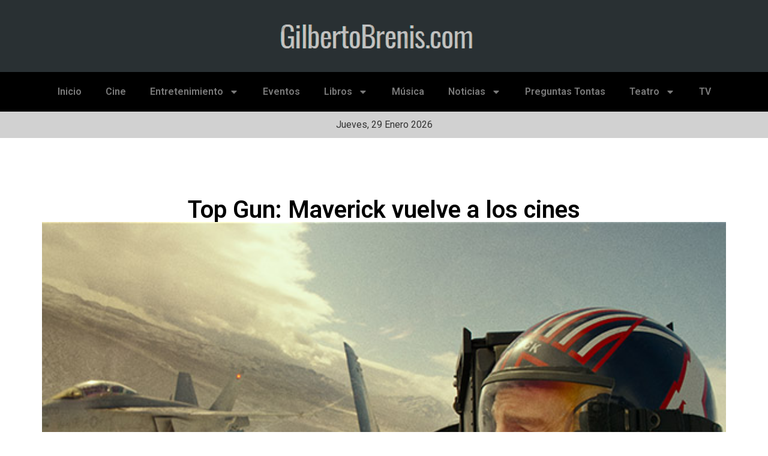

--- FILE ---
content_type: text/html; charset=UTF-8
request_url: https://gilbertobrenis.com/top-gun-maverick-vuelve-a-los-cines/
body_size: 13591
content:
<!doctype html>
<html lang="es">
<head>
	<meta charset="UTF-8">
	<meta name="viewport" content="width=device-width, initial-scale=1">
	<link rel="profile" href="https://gmpg.org/xfn/11">
	<title>Top Gun: Maverick vuelve a los cines &#8211; GilbertoBrenis.com</title>
<meta name='robots' content='max-image-preview:large' />
<link rel='dns-prefetch' href='//www.googletagmanager.com' />
<link rel="alternate" type="application/rss+xml" title="GilbertoBrenis.com &raquo; Feed" href="https://gilbertobrenis.com/feed/" />
<link rel="alternate" type="application/rss+xml" title="GilbertoBrenis.com &raquo; Feed de los comentarios" href="https://gilbertobrenis.com/comments/feed/" />
<script>
window._wpemojiSettings = {"baseUrl":"https:\/\/s.w.org\/images\/core\/emoji\/15.0.3\/72x72\/","ext":".png","svgUrl":"https:\/\/s.w.org\/images\/core\/emoji\/15.0.3\/svg\/","svgExt":".svg","source":{"concatemoji":"https:\/\/gilbertobrenis.com\/wp-includes\/js\/wp-emoji-release.min.js?ver=6.6.4"}};
/*! This file is auto-generated */
!function(i,n){var o,s,e;function c(e){try{var t={supportTests:e,timestamp:(new Date).valueOf()};sessionStorage.setItem(o,JSON.stringify(t))}catch(e){}}function p(e,t,n){e.clearRect(0,0,e.canvas.width,e.canvas.height),e.fillText(t,0,0);var t=new Uint32Array(e.getImageData(0,0,e.canvas.width,e.canvas.height).data),r=(e.clearRect(0,0,e.canvas.width,e.canvas.height),e.fillText(n,0,0),new Uint32Array(e.getImageData(0,0,e.canvas.width,e.canvas.height).data));return t.every(function(e,t){return e===r[t]})}function u(e,t,n){switch(t){case"flag":return n(e,"\ud83c\udff3\ufe0f\u200d\u26a7\ufe0f","\ud83c\udff3\ufe0f\u200b\u26a7\ufe0f")?!1:!n(e,"\ud83c\uddfa\ud83c\uddf3","\ud83c\uddfa\u200b\ud83c\uddf3")&&!n(e,"\ud83c\udff4\udb40\udc67\udb40\udc62\udb40\udc65\udb40\udc6e\udb40\udc67\udb40\udc7f","\ud83c\udff4\u200b\udb40\udc67\u200b\udb40\udc62\u200b\udb40\udc65\u200b\udb40\udc6e\u200b\udb40\udc67\u200b\udb40\udc7f");case"emoji":return!n(e,"\ud83d\udc26\u200d\u2b1b","\ud83d\udc26\u200b\u2b1b")}return!1}function f(e,t,n){var r="undefined"!=typeof WorkerGlobalScope&&self instanceof WorkerGlobalScope?new OffscreenCanvas(300,150):i.createElement("canvas"),a=r.getContext("2d",{willReadFrequently:!0}),o=(a.textBaseline="top",a.font="600 32px Arial",{});return e.forEach(function(e){o[e]=t(a,e,n)}),o}function t(e){var t=i.createElement("script");t.src=e,t.defer=!0,i.head.appendChild(t)}"undefined"!=typeof Promise&&(o="wpEmojiSettingsSupports",s=["flag","emoji"],n.supports={everything:!0,everythingExceptFlag:!0},e=new Promise(function(e){i.addEventListener("DOMContentLoaded",e,{once:!0})}),new Promise(function(t){var n=function(){try{var e=JSON.parse(sessionStorage.getItem(o));if("object"==typeof e&&"number"==typeof e.timestamp&&(new Date).valueOf()<e.timestamp+604800&&"object"==typeof e.supportTests)return e.supportTests}catch(e){}return null}();if(!n){if("undefined"!=typeof Worker&&"undefined"!=typeof OffscreenCanvas&&"undefined"!=typeof URL&&URL.createObjectURL&&"undefined"!=typeof Blob)try{var e="postMessage("+f.toString()+"("+[JSON.stringify(s),u.toString(),p.toString()].join(",")+"));",r=new Blob([e],{type:"text/javascript"}),a=new Worker(URL.createObjectURL(r),{name:"wpTestEmojiSupports"});return void(a.onmessage=function(e){c(n=e.data),a.terminate(),t(n)})}catch(e){}c(n=f(s,u,p))}t(n)}).then(function(e){for(var t in e)n.supports[t]=e[t],n.supports.everything=n.supports.everything&&n.supports[t],"flag"!==t&&(n.supports.everythingExceptFlag=n.supports.everythingExceptFlag&&n.supports[t]);n.supports.everythingExceptFlag=n.supports.everythingExceptFlag&&!n.supports.flag,n.DOMReady=!1,n.readyCallback=function(){n.DOMReady=!0}}).then(function(){return e}).then(function(){var e;n.supports.everything||(n.readyCallback(),(e=n.source||{}).concatemoji?t(e.concatemoji):e.wpemoji&&e.twemoji&&(t(e.twemoji),t(e.wpemoji)))}))}((window,document),window._wpemojiSettings);
</script>
<style id='wp-emoji-styles-inline-css'>

	img.wp-smiley, img.emoji {
		display: inline !important;
		border: none !important;
		box-shadow: none !important;
		height: 1em !important;
		width: 1em !important;
		margin: 0 0.07em !important;
		vertical-align: -0.1em !important;
		background: none !important;
		padding: 0 !important;
	}
</style>
<link rel='stylesheet' id='wp-block-library-css' href='https://gilbertobrenis.com/wp-includes/css/dist/block-library/style.min.css?ver=6.6.4' media='all' />
<style id='create-block-cdsfw-current-date-style-inline-css'>


</style>
<style id='classic-theme-styles-inline-css'>
/*! This file is auto-generated */
.wp-block-button__link{color:#fff;background-color:#32373c;border-radius:9999px;box-shadow:none;text-decoration:none;padding:calc(.667em + 2px) calc(1.333em + 2px);font-size:1.125em}.wp-block-file__button{background:#32373c;color:#fff;text-decoration:none}
</style>
<style id='global-styles-inline-css'>
:root{--wp--preset--aspect-ratio--square: 1;--wp--preset--aspect-ratio--4-3: 4/3;--wp--preset--aspect-ratio--3-4: 3/4;--wp--preset--aspect-ratio--3-2: 3/2;--wp--preset--aspect-ratio--2-3: 2/3;--wp--preset--aspect-ratio--16-9: 16/9;--wp--preset--aspect-ratio--9-16: 9/16;--wp--preset--color--black: #000000;--wp--preset--color--cyan-bluish-gray: #abb8c3;--wp--preset--color--white: #ffffff;--wp--preset--color--pale-pink: #f78da7;--wp--preset--color--vivid-red: #cf2e2e;--wp--preset--color--luminous-vivid-orange: #ff6900;--wp--preset--color--luminous-vivid-amber: #fcb900;--wp--preset--color--light-green-cyan: #7bdcb5;--wp--preset--color--vivid-green-cyan: #00d084;--wp--preset--color--pale-cyan-blue: #8ed1fc;--wp--preset--color--vivid-cyan-blue: #0693e3;--wp--preset--color--vivid-purple: #9b51e0;--wp--preset--gradient--vivid-cyan-blue-to-vivid-purple: linear-gradient(135deg,rgba(6,147,227,1) 0%,rgb(155,81,224) 100%);--wp--preset--gradient--light-green-cyan-to-vivid-green-cyan: linear-gradient(135deg,rgb(122,220,180) 0%,rgb(0,208,130) 100%);--wp--preset--gradient--luminous-vivid-amber-to-luminous-vivid-orange: linear-gradient(135deg,rgba(252,185,0,1) 0%,rgba(255,105,0,1) 100%);--wp--preset--gradient--luminous-vivid-orange-to-vivid-red: linear-gradient(135deg,rgba(255,105,0,1) 0%,rgb(207,46,46) 100%);--wp--preset--gradient--very-light-gray-to-cyan-bluish-gray: linear-gradient(135deg,rgb(238,238,238) 0%,rgb(169,184,195) 100%);--wp--preset--gradient--cool-to-warm-spectrum: linear-gradient(135deg,rgb(74,234,220) 0%,rgb(151,120,209) 20%,rgb(207,42,186) 40%,rgb(238,44,130) 60%,rgb(251,105,98) 80%,rgb(254,248,76) 100%);--wp--preset--gradient--blush-light-purple: linear-gradient(135deg,rgb(255,206,236) 0%,rgb(152,150,240) 100%);--wp--preset--gradient--blush-bordeaux: linear-gradient(135deg,rgb(254,205,165) 0%,rgb(254,45,45) 50%,rgb(107,0,62) 100%);--wp--preset--gradient--luminous-dusk: linear-gradient(135deg,rgb(255,203,112) 0%,rgb(199,81,192) 50%,rgb(65,88,208) 100%);--wp--preset--gradient--pale-ocean: linear-gradient(135deg,rgb(255,245,203) 0%,rgb(182,227,212) 50%,rgb(51,167,181) 100%);--wp--preset--gradient--electric-grass: linear-gradient(135deg,rgb(202,248,128) 0%,rgb(113,206,126) 100%);--wp--preset--gradient--midnight: linear-gradient(135deg,rgb(2,3,129) 0%,rgb(40,116,252) 100%);--wp--preset--font-size--small: 13px;--wp--preset--font-size--medium: 20px;--wp--preset--font-size--large: 36px;--wp--preset--font-size--x-large: 42px;--wp--preset--spacing--20: 0.44rem;--wp--preset--spacing--30: 0.67rem;--wp--preset--spacing--40: 1rem;--wp--preset--spacing--50: 1.5rem;--wp--preset--spacing--60: 2.25rem;--wp--preset--spacing--70: 3.38rem;--wp--preset--spacing--80: 5.06rem;--wp--preset--shadow--natural: 6px 6px 9px rgba(0, 0, 0, 0.2);--wp--preset--shadow--deep: 12px 12px 50px rgba(0, 0, 0, 0.4);--wp--preset--shadow--sharp: 6px 6px 0px rgba(0, 0, 0, 0.2);--wp--preset--shadow--outlined: 6px 6px 0px -3px rgba(255, 255, 255, 1), 6px 6px rgba(0, 0, 0, 1);--wp--preset--shadow--crisp: 6px 6px 0px rgba(0, 0, 0, 1);}:where(.is-layout-flex){gap: 0.5em;}:where(.is-layout-grid){gap: 0.5em;}body .is-layout-flex{display: flex;}.is-layout-flex{flex-wrap: wrap;align-items: center;}.is-layout-flex > :is(*, div){margin: 0;}body .is-layout-grid{display: grid;}.is-layout-grid > :is(*, div){margin: 0;}:where(.wp-block-columns.is-layout-flex){gap: 2em;}:where(.wp-block-columns.is-layout-grid){gap: 2em;}:where(.wp-block-post-template.is-layout-flex){gap: 1.25em;}:where(.wp-block-post-template.is-layout-grid){gap: 1.25em;}.has-black-color{color: var(--wp--preset--color--black) !important;}.has-cyan-bluish-gray-color{color: var(--wp--preset--color--cyan-bluish-gray) !important;}.has-white-color{color: var(--wp--preset--color--white) !important;}.has-pale-pink-color{color: var(--wp--preset--color--pale-pink) !important;}.has-vivid-red-color{color: var(--wp--preset--color--vivid-red) !important;}.has-luminous-vivid-orange-color{color: var(--wp--preset--color--luminous-vivid-orange) !important;}.has-luminous-vivid-amber-color{color: var(--wp--preset--color--luminous-vivid-amber) !important;}.has-light-green-cyan-color{color: var(--wp--preset--color--light-green-cyan) !important;}.has-vivid-green-cyan-color{color: var(--wp--preset--color--vivid-green-cyan) !important;}.has-pale-cyan-blue-color{color: var(--wp--preset--color--pale-cyan-blue) !important;}.has-vivid-cyan-blue-color{color: var(--wp--preset--color--vivid-cyan-blue) !important;}.has-vivid-purple-color{color: var(--wp--preset--color--vivid-purple) !important;}.has-black-background-color{background-color: var(--wp--preset--color--black) !important;}.has-cyan-bluish-gray-background-color{background-color: var(--wp--preset--color--cyan-bluish-gray) !important;}.has-white-background-color{background-color: var(--wp--preset--color--white) !important;}.has-pale-pink-background-color{background-color: var(--wp--preset--color--pale-pink) !important;}.has-vivid-red-background-color{background-color: var(--wp--preset--color--vivid-red) !important;}.has-luminous-vivid-orange-background-color{background-color: var(--wp--preset--color--luminous-vivid-orange) !important;}.has-luminous-vivid-amber-background-color{background-color: var(--wp--preset--color--luminous-vivid-amber) !important;}.has-light-green-cyan-background-color{background-color: var(--wp--preset--color--light-green-cyan) !important;}.has-vivid-green-cyan-background-color{background-color: var(--wp--preset--color--vivid-green-cyan) !important;}.has-pale-cyan-blue-background-color{background-color: var(--wp--preset--color--pale-cyan-blue) !important;}.has-vivid-cyan-blue-background-color{background-color: var(--wp--preset--color--vivid-cyan-blue) !important;}.has-vivid-purple-background-color{background-color: var(--wp--preset--color--vivid-purple) !important;}.has-black-border-color{border-color: var(--wp--preset--color--black) !important;}.has-cyan-bluish-gray-border-color{border-color: var(--wp--preset--color--cyan-bluish-gray) !important;}.has-white-border-color{border-color: var(--wp--preset--color--white) !important;}.has-pale-pink-border-color{border-color: var(--wp--preset--color--pale-pink) !important;}.has-vivid-red-border-color{border-color: var(--wp--preset--color--vivid-red) !important;}.has-luminous-vivid-orange-border-color{border-color: var(--wp--preset--color--luminous-vivid-orange) !important;}.has-luminous-vivid-amber-border-color{border-color: var(--wp--preset--color--luminous-vivid-amber) !important;}.has-light-green-cyan-border-color{border-color: var(--wp--preset--color--light-green-cyan) !important;}.has-vivid-green-cyan-border-color{border-color: var(--wp--preset--color--vivid-green-cyan) !important;}.has-pale-cyan-blue-border-color{border-color: var(--wp--preset--color--pale-cyan-blue) !important;}.has-vivid-cyan-blue-border-color{border-color: var(--wp--preset--color--vivid-cyan-blue) !important;}.has-vivid-purple-border-color{border-color: var(--wp--preset--color--vivid-purple) !important;}.has-vivid-cyan-blue-to-vivid-purple-gradient-background{background: var(--wp--preset--gradient--vivid-cyan-blue-to-vivid-purple) !important;}.has-light-green-cyan-to-vivid-green-cyan-gradient-background{background: var(--wp--preset--gradient--light-green-cyan-to-vivid-green-cyan) !important;}.has-luminous-vivid-amber-to-luminous-vivid-orange-gradient-background{background: var(--wp--preset--gradient--luminous-vivid-amber-to-luminous-vivid-orange) !important;}.has-luminous-vivid-orange-to-vivid-red-gradient-background{background: var(--wp--preset--gradient--luminous-vivid-orange-to-vivid-red) !important;}.has-very-light-gray-to-cyan-bluish-gray-gradient-background{background: var(--wp--preset--gradient--very-light-gray-to-cyan-bluish-gray) !important;}.has-cool-to-warm-spectrum-gradient-background{background: var(--wp--preset--gradient--cool-to-warm-spectrum) !important;}.has-blush-light-purple-gradient-background{background: var(--wp--preset--gradient--blush-light-purple) !important;}.has-blush-bordeaux-gradient-background{background: var(--wp--preset--gradient--blush-bordeaux) !important;}.has-luminous-dusk-gradient-background{background: var(--wp--preset--gradient--luminous-dusk) !important;}.has-pale-ocean-gradient-background{background: var(--wp--preset--gradient--pale-ocean) !important;}.has-electric-grass-gradient-background{background: var(--wp--preset--gradient--electric-grass) !important;}.has-midnight-gradient-background{background: var(--wp--preset--gradient--midnight) !important;}.has-small-font-size{font-size: var(--wp--preset--font-size--small) !important;}.has-medium-font-size{font-size: var(--wp--preset--font-size--medium) !important;}.has-large-font-size{font-size: var(--wp--preset--font-size--large) !important;}.has-x-large-font-size{font-size: var(--wp--preset--font-size--x-large) !important;}
:where(.wp-block-post-template.is-layout-flex){gap: 1.25em;}:where(.wp-block-post-template.is-layout-grid){gap: 1.25em;}
:where(.wp-block-columns.is-layout-flex){gap: 2em;}:where(.wp-block-columns.is-layout-grid){gap: 2em;}
:root :where(.wp-block-pullquote){font-size: 1.5em;line-height: 1.6;}
</style>
<link rel='stylesheet' id='current-date-css' href='https://gilbertobrenis.com/wp-content/plugins/current-date/public/css/cdsfw-current-date-public.css?ver=1.0.4' media='all' />
<link rel='stylesheet' id='hello-elementor-css' href='https://gilbertobrenis.com/wp-content/themes/hello-elementor/style.min.css?ver=3.1.1' media='all' />
<link rel='stylesheet' id='hello-elementor-theme-style-css' href='https://gilbertobrenis.com/wp-content/themes/hello-elementor/theme.min.css?ver=3.1.1' media='all' />
<link rel='stylesheet' id='hello-elementor-header-footer-css' href='https://gilbertobrenis.com/wp-content/themes/hello-elementor/header-footer.min.css?ver=3.1.1' media='all' />
<link rel='stylesheet' id='elementor-frontend-css' href='https://gilbertobrenis.com/wp-content/plugins/elementor/assets/css/frontend-lite.min.css?ver=3.23.3' media='all' />
<link rel='stylesheet' id='elementor-post-48062-css' href='https://gilbertobrenis.com/wp-content/uploads/elementor/css/post-48062.css?ver=1722554418' media='all' />
<link rel='stylesheet' id='swiper-css' href='https://gilbertobrenis.com/wp-content/plugins/elementor/assets/lib/swiper/v8/css/swiper.min.css?ver=8.4.5' media='all' />
<link rel='stylesheet' id='elementor-pro-css' href='https://gilbertobrenis.com/wp-content/plugins/pro-elements/assets/css/frontend-lite.min.css?ver=3.23.1' media='all' />
<link rel='stylesheet' id='elementor-global-css' href='https://gilbertobrenis.com/wp-content/uploads/elementor/css/global.css?ver=1722554418' media='all' />
<link rel='stylesheet' id='elementor-post-48065-css' href='https://gilbertobrenis.com/wp-content/uploads/elementor/css/post-48065.css?ver=1742519271' media='all' />
<link rel='stylesheet' id='elementor-post-48147-css' href='https://gilbertobrenis.com/wp-content/uploads/elementor/css/post-48147.css?ver=1722554418' media='all' />
<link rel='stylesheet' id='elementor-post-48159-css' href='https://gilbertobrenis.com/wp-content/uploads/elementor/css/post-48159.css?ver=1722554429' media='all' />
<link rel='stylesheet' id='google-fonts-1-css' href='https://fonts.googleapis.com/css?family=Roboto%3A100%2C100italic%2C200%2C200italic%2C300%2C300italic%2C400%2C400italic%2C500%2C500italic%2C600%2C600italic%2C700%2C700italic%2C800%2C800italic%2C900%2C900italic%7CRoboto+Slab%3A100%2C100italic%2C200%2C200italic%2C300%2C300italic%2C400%2C400italic%2C500%2C500italic%2C600%2C600italic%2C700%2C700italic%2C800%2C800italic%2C900%2C900italic&#038;display=swap&#038;ver=6.6.4' media='all' />
<link rel="preconnect" href="https://fonts.gstatic.com/" crossorigin><script src="https://gilbertobrenis.com/wp-includes/js/jquery/jquery.min.js?ver=3.7.1" id="jquery-core-js"></script>
<script src="https://gilbertobrenis.com/wp-includes/js/jquery/jquery-migrate.min.js?ver=3.4.1" id="jquery-migrate-js"></script>
<script src="https://gilbertobrenis.com/wp-content/plugins/current-date/public/js/cdsfw-current-date-public.js?ver=1.0.4" id="current-date-js"></script>

<!-- Fragmento de código de la etiqueta de Google (gtag.js) añadida por Site Kit -->

<!-- Fragmento de código de Google Analytics añadido por Site Kit -->
<script src="https://www.googletagmanager.com/gtag/js?id=GT-PBGVDRG" id="google_gtagjs-js" async></script>
<script id="google_gtagjs-js-after">
window.dataLayer = window.dataLayer || [];function gtag(){dataLayer.push(arguments);}
gtag("set","linker",{"domains":["gilbertobrenis.com"]});
gtag("js", new Date());
gtag("set", "developer_id.dZTNiMT", true);
gtag("config", "GT-PBGVDRG");
</script>

<!-- Finalizar fragmento de código de la etiqueta de Google (gtags.js) añadida por Site Kit -->
<link rel="https://api.w.org/" href="https://gilbertobrenis.com/wp-json/" /><link rel="alternate" title="JSON" type="application/json" href="https://gilbertobrenis.com/wp-json/wp/v2/posts/44314" /><link rel="EditURI" type="application/rsd+xml" title="RSD" href="https://gilbertobrenis.com/xmlrpc.php?rsd" />
<meta name="generator" content="WordPress 6.6.4" />
<link rel="canonical" href="https://gilbertobrenis.com/top-gun-maverick-vuelve-a-los-cines/" />
<link rel='shortlink' href='https://gilbertobrenis.com/?p=44314' />
<link rel="alternate" title="oEmbed (JSON)" type="application/json+oembed" href="https://gilbertobrenis.com/wp-json/oembed/1.0/embed?url=https%3A%2F%2Fgilbertobrenis.com%2Ftop-gun-maverick-vuelve-a-los-cines%2F" />
<link rel="alternate" title="oEmbed (XML)" type="text/xml+oembed" href="https://gilbertobrenis.com/wp-json/oembed/1.0/embed?url=https%3A%2F%2Fgilbertobrenis.com%2Ftop-gun-maverick-vuelve-a-los-cines%2F&#038;format=xml" />
<meta name="generator" content="Site Kit by Google 1.132.0" /><script data-ad-client="ca-pub-5271817120503433" async src="https://pagead2.googlesyndication.com/pagead/js/adsbygoogle.js"></script><meta name="generator" content="Elementor 3.23.3; features: e_optimized_css_loading, e_font_icon_svg, additional_custom_breakpoints, e_lazyload; settings: css_print_method-external, google_font-enabled, font_display-swap">
			<style>
				.e-con.e-parent:nth-of-type(n+4):not(.e-lazyloaded):not(.e-no-lazyload),
				.e-con.e-parent:nth-of-type(n+4):not(.e-lazyloaded):not(.e-no-lazyload) * {
					background-image: none !important;
				}
				@media screen and (max-height: 1024px) {
					.e-con.e-parent:nth-of-type(n+3):not(.e-lazyloaded):not(.e-no-lazyload),
					.e-con.e-parent:nth-of-type(n+3):not(.e-lazyloaded):not(.e-no-lazyload) * {
						background-image: none !important;
					}
				}
				@media screen and (max-height: 640px) {
					.e-con.e-parent:nth-of-type(n+2):not(.e-lazyloaded):not(.e-no-lazyload),
					.e-con.e-parent:nth-of-type(n+2):not(.e-lazyloaded):not(.e-no-lazyload) * {
						background-image: none !important;
					}
				}
			</style>
			<link rel="icon" href="https://gilbertobrenis.com/wp-content/uploads/2023/11/cropped-brenis-removebg-preview-1-32x32.png" sizes="32x32" />
<link rel="icon" href="https://gilbertobrenis.com/wp-content/uploads/2023/11/cropped-brenis-removebg-preview-1-192x192.png" sizes="192x192" />
<link rel="apple-touch-icon" href="https://gilbertobrenis.com/wp-content/uploads/2023/11/cropped-brenis-removebg-preview-1-180x180.png" />
<meta name="msapplication-TileImage" content="https://gilbertobrenis.com/wp-content/uploads/2023/11/cropped-brenis-removebg-preview-1-270x270.png" />
		<style id="wp-custom-css">
			.elementor-48065 .elementor-element.elementor-element-8a92710.elementor-element {
    --align-self: center;
    text-transform: capitalize;
}		</style>
		</head>
<body class="post-template-default single single-post postid-44314 single-format-standard elementor-default elementor-kit-48062 elementor-page-48159">


<a class="skip-link screen-reader-text" href="#content">Ir al contenido</a>

		<div data-elementor-type="header" data-elementor-id="48065" class="elementor elementor-48065 elementor-location-header" data-elementor-post-type="elementor_library">
			<div class="elementor-element elementor-element-873896e e-flex e-con-boxed e-con e-parent" data-id="873896e" data-element_type="container" data-settings="{&quot;background_background&quot;:&quot;classic&quot;}">
					<div class="e-con-inner">
				<div class="elementor-element elementor-element-91f171a elementor-widget elementor-widget-image" data-id="91f171a" data-element_type="widget" data-widget_type="image.default">
				<div class="elementor-widget-container">
			<style>/*! elementor - v3.23.0 - 25-07-2024 */
.elementor-widget-image{text-align:center}.elementor-widget-image a{display:inline-block}.elementor-widget-image a img[src$=".svg"]{width:48px}.elementor-widget-image img{vertical-align:middle;display:inline-block}</style>											<a href="/">
							<img width="413" height="100" src="https://gilbertobrenis.com/wp-content/uploads/2023/11/brenis-removebg-preview.png" class="attachment-large size-large wp-image-48067" alt="" srcset="https://gilbertobrenis.com/wp-content/uploads/2023/11/brenis-removebg-preview.png 413w, https://gilbertobrenis.com/wp-content/uploads/2023/11/brenis-removebg-preview-300x73.png 300w" sizes="(max-width: 413px) 100vw, 413px" />								</a>
													</div>
				</div>
					</div>
				</div>
		<div class="elementor-element elementor-element-66b4bf8 e-flex e-con-boxed e-con e-parent" data-id="66b4bf8" data-element_type="container" data-settings="{&quot;background_background&quot;:&quot;classic&quot;}">
					<div class="e-con-inner">
				<div class="elementor-element elementor-element-4ca3294 elementor-nav-menu__align-center elementor-nav-menu--dropdown-tablet elementor-nav-menu__text-align-aside elementor-nav-menu--toggle elementor-nav-menu--burger elementor-widget elementor-widget-nav-menu" data-id="4ca3294" data-element_type="widget" data-settings="{&quot;layout&quot;:&quot;horizontal&quot;,&quot;submenu_icon&quot;:{&quot;value&quot;:&quot;&lt;svg class=\&quot;e-font-icon-svg e-fas-caret-down\&quot; viewBox=\&quot;0 0 320 512\&quot; xmlns=\&quot;http:\/\/www.w3.org\/2000\/svg\&quot;&gt;&lt;path d=\&quot;M31.3 192h257.3c17.8 0 26.7 21.5 14.1 34.1L174.1 354.8c-7.8 7.8-20.5 7.8-28.3 0L17.2 226.1C4.6 213.5 13.5 192 31.3 192z\&quot;&gt;&lt;\/path&gt;&lt;\/svg&gt;&quot;,&quot;library&quot;:&quot;fa-solid&quot;},&quot;toggle&quot;:&quot;burger&quot;}" data-widget_type="nav-menu.default">
				<div class="elementor-widget-container">
			<link rel="stylesheet" href="https://gilbertobrenis.com/wp-content/plugins/pro-elements/assets/css/widget-nav-menu.min.css?ver=1722554377">			<nav aria-label="Menu" class="elementor-nav-menu--main elementor-nav-menu__container elementor-nav-menu--layout-horizontal e--pointer-none">
				<ul id="menu-1-4ca3294" class="elementor-nav-menu"><li class="menu-item menu-item-type-custom menu-item-object-custom menu-item-home menu-item-5463"><a href="http://gilbertobrenis.com/" class="elementor-item">Inicio</a></li>
<li class="menu-item menu-item-type-taxonomy menu-item-object-category current-post-ancestor current-menu-parent current-post-parent menu-item-5570"><a href="https://gilbertobrenis.com/category/cine/" class="elementor-item">Cine</a></li>
<li class="menu-item menu-item-type-taxonomy menu-item-object-category menu-item-has-children menu-item-5572"><a href="https://gilbertobrenis.com/category/entretenimiento/" class="elementor-item">Entretenimiento</a>
<ul class="sub-menu elementor-nav-menu--dropdown">
	<li class="menu-item menu-item-type-taxonomy menu-item-object-category menu-item-5577"><a href="https://gilbertobrenis.com/category/moda/" class="elementor-sub-item">Moda</a></li>
	<li class="menu-item menu-item-type-taxonomy menu-item-object-category menu-item-5573"><a href="https://gilbertobrenis.com/category/entretenimiento/arte/" class="elementor-sub-item">Arte</a></li>
	<li class="menu-item menu-item-type-taxonomy menu-item-object-category menu-item-5574"><a href="https://gilbertobrenis.com/category/entretenimiento/obituario/" class="elementor-sub-item">Obituario</a></li>
	<li class="menu-item menu-item-type-taxonomy menu-item-object-category menu-item-5575"><a href="https://gilbertobrenis.com/category/entretenimiento/premios/" class="elementor-sub-item">Premios</a></li>
	<li class="menu-item menu-item-type-taxonomy menu-item-object-category menu-item-5576"><a href="https://gilbertobrenis.com/category/entretenimiento/realeza/" class="elementor-sub-item">Realeza</a></li>
</ul>
</li>
<li class="menu-item menu-item-type-post_type menu-item-object-page menu-item-51029"><a href="https://gilbertobrenis.com/eventos/" class="elementor-item">Eventos</a></li>
<li class="menu-item menu-item-type-taxonomy menu-item-object-category menu-item-has-children menu-item-5579"><a href="https://gilbertobrenis.com/category/libros/" class="elementor-item">Libros</a>
<ul class="sub-menu elementor-nav-menu--dropdown">
	<li class="menu-item menu-item-type-taxonomy menu-item-object-category menu-item-5580"><a href="https://gilbertobrenis.com/category/libros/comics/" class="elementor-sub-item">Cómics</a></li>
	<li class="menu-item menu-item-type-taxonomy menu-item-object-category menu-item-5581"><a href="https://gilbertobrenis.com/category/libros/revistas/" class="elementor-sub-item">Revistas</a></li>
</ul>
</li>
<li class="menu-item menu-item-type-taxonomy menu-item-object-category menu-item-5578"><a href="https://gilbertobrenis.com/category/musica/" class="elementor-item">Música</a></li>
<li class="menu-item menu-item-type-taxonomy menu-item-object-category menu-item-has-children menu-item-53132"><a href="https://gilbertobrenis.com/category/noticias/" class="elementor-item">Noticias</a>
<ul class="sub-menu elementor-nav-menu--dropdown">
	<li class="menu-item menu-item-type-taxonomy menu-item-object-category menu-item-56736"><a href="https://gilbertobrenis.com/category/cholula/" class="elementor-sub-item">San Andrés Cholula</a></li>
	<li class="menu-item menu-item-type-taxonomy menu-item-object-category menu-item-56737"><a href="https://gilbertobrenis.com/category/puebla/" class="elementor-sub-item">Puebla Capital</a></li>
</ul>
</li>
<li class="menu-item menu-item-type-taxonomy menu-item-object-category menu-item-26490"><a href="https://gilbertobrenis.com/category/preguntas-tontas/" class="elementor-item">Preguntas Tontas</a></li>
<li class="menu-item menu-item-type-taxonomy menu-item-object-category menu-item-has-children menu-item-5583"><a href="https://gilbertobrenis.com/category/teatro-2/" class="elementor-item">Teatro</a>
<ul class="sub-menu elementor-nav-menu--dropdown">
	<li class="menu-item menu-item-type-taxonomy menu-item-object-category menu-item-5582"><a href="https://gilbertobrenis.com/category/musicales/" class="elementor-sub-item">Musicales</a></li>
</ul>
</li>
<li class="menu-item menu-item-type-taxonomy menu-item-object-category menu-item-5584"><a href="https://gilbertobrenis.com/category/tv/" class="elementor-item">TV</a></li>
</ul>			</nav>
					<div class="elementor-menu-toggle" role="button" tabindex="0" aria-label="Menu Toggle" aria-expanded="false">
			<svg aria-hidden="true" role="presentation" class="elementor-menu-toggle__icon--open e-font-icon-svg e-eicon-menu-bar" viewBox="0 0 1000 1000" xmlns="http://www.w3.org/2000/svg"><path d="M104 333H896C929 333 958 304 958 271S929 208 896 208H104C71 208 42 237 42 271S71 333 104 333ZM104 583H896C929 583 958 554 958 521S929 458 896 458H104C71 458 42 487 42 521S71 583 104 583ZM104 833H896C929 833 958 804 958 771S929 708 896 708H104C71 708 42 737 42 771S71 833 104 833Z"></path></svg><svg aria-hidden="true" role="presentation" class="elementor-menu-toggle__icon--close e-font-icon-svg e-eicon-close" viewBox="0 0 1000 1000" xmlns="http://www.w3.org/2000/svg"><path d="M742 167L500 408 258 167C246 154 233 150 217 150 196 150 179 158 167 167 154 179 150 196 150 212 150 229 154 242 171 254L408 500 167 742C138 771 138 800 167 829 196 858 225 858 254 829L496 587 738 829C750 842 767 846 783 846 800 846 817 842 829 829 842 817 846 804 846 783 846 767 842 750 829 737L588 500 833 258C863 229 863 200 833 171 804 137 775 137 742 167Z"></path></svg>			<span class="elementor-screen-only">Menu</span>
		</div>
					<nav class="elementor-nav-menu--dropdown elementor-nav-menu__container" aria-hidden="true">
				<ul id="menu-2-4ca3294" class="elementor-nav-menu"><li class="menu-item menu-item-type-custom menu-item-object-custom menu-item-home menu-item-5463"><a href="http://gilbertobrenis.com/" class="elementor-item" tabindex="-1">Inicio</a></li>
<li class="menu-item menu-item-type-taxonomy menu-item-object-category current-post-ancestor current-menu-parent current-post-parent menu-item-5570"><a href="https://gilbertobrenis.com/category/cine/" class="elementor-item" tabindex="-1">Cine</a></li>
<li class="menu-item menu-item-type-taxonomy menu-item-object-category menu-item-has-children menu-item-5572"><a href="https://gilbertobrenis.com/category/entretenimiento/" class="elementor-item" tabindex="-1">Entretenimiento</a>
<ul class="sub-menu elementor-nav-menu--dropdown">
	<li class="menu-item menu-item-type-taxonomy menu-item-object-category menu-item-5577"><a href="https://gilbertobrenis.com/category/moda/" class="elementor-sub-item" tabindex="-1">Moda</a></li>
	<li class="menu-item menu-item-type-taxonomy menu-item-object-category menu-item-5573"><a href="https://gilbertobrenis.com/category/entretenimiento/arte/" class="elementor-sub-item" tabindex="-1">Arte</a></li>
	<li class="menu-item menu-item-type-taxonomy menu-item-object-category menu-item-5574"><a href="https://gilbertobrenis.com/category/entretenimiento/obituario/" class="elementor-sub-item" tabindex="-1">Obituario</a></li>
	<li class="menu-item menu-item-type-taxonomy menu-item-object-category menu-item-5575"><a href="https://gilbertobrenis.com/category/entretenimiento/premios/" class="elementor-sub-item" tabindex="-1">Premios</a></li>
	<li class="menu-item menu-item-type-taxonomy menu-item-object-category menu-item-5576"><a href="https://gilbertobrenis.com/category/entretenimiento/realeza/" class="elementor-sub-item" tabindex="-1">Realeza</a></li>
</ul>
</li>
<li class="menu-item menu-item-type-post_type menu-item-object-page menu-item-51029"><a href="https://gilbertobrenis.com/eventos/" class="elementor-item" tabindex="-1">Eventos</a></li>
<li class="menu-item menu-item-type-taxonomy menu-item-object-category menu-item-has-children menu-item-5579"><a href="https://gilbertobrenis.com/category/libros/" class="elementor-item" tabindex="-1">Libros</a>
<ul class="sub-menu elementor-nav-menu--dropdown">
	<li class="menu-item menu-item-type-taxonomy menu-item-object-category menu-item-5580"><a href="https://gilbertobrenis.com/category/libros/comics/" class="elementor-sub-item" tabindex="-1">Cómics</a></li>
	<li class="menu-item menu-item-type-taxonomy menu-item-object-category menu-item-5581"><a href="https://gilbertobrenis.com/category/libros/revistas/" class="elementor-sub-item" tabindex="-1">Revistas</a></li>
</ul>
</li>
<li class="menu-item menu-item-type-taxonomy menu-item-object-category menu-item-5578"><a href="https://gilbertobrenis.com/category/musica/" class="elementor-item" tabindex="-1">Música</a></li>
<li class="menu-item menu-item-type-taxonomy menu-item-object-category menu-item-has-children menu-item-53132"><a href="https://gilbertobrenis.com/category/noticias/" class="elementor-item" tabindex="-1">Noticias</a>
<ul class="sub-menu elementor-nav-menu--dropdown">
	<li class="menu-item menu-item-type-taxonomy menu-item-object-category menu-item-56736"><a href="https://gilbertobrenis.com/category/cholula/" class="elementor-sub-item" tabindex="-1">San Andrés Cholula</a></li>
	<li class="menu-item menu-item-type-taxonomy menu-item-object-category menu-item-56737"><a href="https://gilbertobrenis.com/category/puebla/" class="elementor-sub-item" tabindex="-1">Puebla Capital</a></li>
</ul>
</li>
<li class="menu-item menu-item-type-taxonomy menu-item-object-category menu-item-26490"><a href="https://gilbertobrenis.com/category/preguntas-tontas/" class="elementor-item" tabindex="-1">Preguntas Tontas</a></li>
<li class="menu-item menu-item-type-taxonomy menu-item-object-category menu-item-has-children menu-item-5583"><a href="https://gilbertobrenis.com/category/teatro-2/" class="elementor-item" tabindex="-1">Teatro</a>
<ul class="sub-menu elementor-nav-menu--dropdown">
	<li class="menu-item menu-item-type-taxonomy menu-item-object-category menu-item-5582"><a href="https://gilbertobrenis.com/category/musicales/" class="elementor-sub-item" tabindex="-1">Musicales</a></li>
</ul>
</li>
<li class="menu-item menu-item-type-taxonomy menu-item-object-category menu-item-5584"><a href="https://gilbertobrenis.com/category/tv/" class="elementor-item" tabindex="-1">TV</a></li>
</ul>			</nav>
				</div>
				</div>
					</div>
				</div>
		<div class="elementor-element elementor-element-e023a0e e-flex e-con-boxed e-con e-parent" data-id="e023a0e" data-element_type="container" data-settings="{&quot;background_background&quot;:&quot;classic&quot;}">
					<div class="e-con-inner">
				<div class="elementor-element elementor-element-8a92710 elementor-widget elementor-widget-shortcode" data-id="8a92710" data-element_type="widget" data-widget_type="shortcode.default">
				<div class="elementor-widget-container">
					<div class="elementor-shortcode"><span class='cdsfw-current-date' style='font-size:; color:;'>jueves, 29 enero 2026</span></div>
				</div>
				</div>
					</div>
				</div>
				</div>
				<div data-elementor-type="single-post" data-elementor-id="48159" class="elementor elementor-48159 elementor-location-single post-44314 post type-post status-publish format-standard has-post-thumbnail hentry category-cine category-portada category-slider tag-top-gun-maverick" data-elementor-post-type="elementor_library">
			<div class="elementor-element elementor-element-d7d4705 e-flex e-con-boxed e-con e-parent" data-id="d7d4705" data-element_type="container">
					<div class="e-con-inner">
				<div class="elementor-element elementor-element-3e60ad5 elementor-widget elementor-widget-theme-post-title elementor-page-title elementor-widget-heading" data-id="3e60ad5" data-element_type="widget" data-widget_type="theme-post-title.default">
				<div class="elementor-widget-container">
			<style>/*! elementor - v3.23.0 - 25-07-2024 */
.elementor-heading-title{padding:0;margin:0;line-height:1}.elementor-widget-heading .elementor-heading-title[class*=elementor-size-]>a{color:inherit;font-size:inherit;line-height:inherit}.elementor-widget-heading .elementor-heading-title.elementor-size-small{font-size:15px}.elementor-widget-heading .elementor-heading-title.elementor-size-medium{font-size:19px}.elementor-widget-heading .elementor-heading-title.elementor-size-large{font-size:29px}.elementor-widget-heading .elementor-heading-title.elementor-size-xl{font-size:39px}.elementor-widget-heading .elementor-heading-title.elementor-size-xxl{font-size:59px}</style><h1 class="elementor-heading-title elementor-size-default">Top Gun: Maverick vuelve a los cines</h1>		</div>
				</div>
				<div class="elementor-element elementor-element-e42b36b elementor-widget elementor-widget-theme-post-featured-image elementor-widget-image" data-id="e42b36b" data-element_type="widget" data-widget_type="theme-post-featured-image.default">
				<div class="elementor-widget-container">
													<img fetchpriority="high" width="600" height="400" src="https://gilbertobrenis.com/wp-content/uploads/2022/12/maverick.jpg" class="attachment-full size-full wp-image-44304" alt="" srcset="https://gilbertobrenis.com/wp-content/uploads/2022/12/maverick.jpg 600w, https://gilbertobrenis.com/wp-content/uploads/2022/12/maverick-300x200.jpg 300w, https://gilbertobrenis.com/wp-content/uploads/2022/12/maverick-272x182.jpg 272w" sizes="(max-width: 600px) 100vw, 600px" />													</div>
				</div>
				<div class="elementor-element elementor-element-a3b84f2 elementor-widget elementor-widget-theme-post-content" data-id="a3b84f2" data-element_type="widget" data-widget_type="theme-post-content.default">
				<div class="elementor-widget-container">
			<p><strong>Ciudad de México, 8 Dic (Cine Premiere).-</strong> Si hace unos meses alguien hubiera dicho que Top Gun: Maverick superaría la taquilla de cintas como The Batman, Doctor Strange en el Multiverso de la Locura o Pantera Negra: Wakanda por siempre, muchos lo habrían tachado de loco. Sin embargo, hoy es una realidad. Sus $1,488 millones de dólares tomaron al mundo entero por sorpresa. Y al igual que ocurrió en Estados Unidos, Top Gun: Maverick tendrá reestreno en cines de México.</p>
<p>La aclamada película protagonizada por Tom Cruise, Miles Teller, Jennifer Connelly, Glen Powell, Jon Hamm, Lewis Pullman, y Val Kilmer, regresará a las salas de la Ciudad de México y toda la República Mexicana. Así que si quieren revivir (o disfrutar por primera vez) la heroica misión de Pete “Maverick” Mitchel y una nueva generación de estudiantes de Top Gun, tal vez esta sea su última oportunidad de hacerlo en la pantalla grande.</p>
<p>En un comunicado de prensa, Chris Aronson, Presidente de Distribución para el mercado norteamericano de Paramount Pictures, dijo lo siguiente:</p>
<p>“Top Gun: Maverick es el epítome de la experiencia en las salas de cine. Deseamos que los fans tengan la oportunidad de disfrutar este espectáculo cinematográfico tal y como fue concebido para ser visto. Definitivamente es el momento perfecto para traer de regreso a las salas de cine Top Gun: Maverick, para que todo el público pueda descubrir lo especial y única que es esta película”.</p>
<p>Top Gun: Maverick regresará en formatos tradicionales, y afortunadamente, también en SCREEN X, ATMOS, 4DX y IMAX. Recordemos que la película fue filmada para dicho formato. Por ello, vale la pena revivir las impresionantes acrobacias aéreas en la pantalla más grande posible. Será del 8 y hasta el 14 de diciembre de 2022 que el público podrá asistir a las salas.</p>
<p>Por ahora, en CDMX y Área Metropolitana, Cinemex la proyectará en sus complejos de Parque Lindavista, Mundo E, Reforma 222 y Santa Fe. Cinépolis hará lo propio en sus sucursales de Fórum Buenavista, Satélite, Parque Toreo, Universidad, Las Antenas y Perisur.</p>
<p>Para consultar más funciones y complejos al interior de la República Mexicana, les sugerimos consultar los sitios y aplicaciones móviles de las cadenas de cine mexicanas. También pueden ingresar al sitio oficial de la película: topgun.mx.</p>
<p>Hasta el momento, Top Gun: Maverick se ha colocado como una de las mejores películas del año. Diversas asociaciones de críticos ya comenzaron a premiarla por aspectos como su fotografía. A su vez, otros tantos ya la consideran una de las rivales a vencer en la próxima entrega de los Premios Óscar.</p>
		</div>
				</div>
					</div>
				</div>
				</div>
				<div data-elementor-type="footer" data-elementor-id="48147" class="elementor elementor-48147 elementor-location-footer" data-elementor-post-type="elementor_library">
			<div class="elementor-element elementor-element-39da18e e-flex e-con-boxed e-con e-parent" data-id="39da18e" data-element_type="container" data-settings="{&quot;background_background&quot;:&quot;classic&quot;}">
					<div class="e-con-inner">
		<div class="elementor-element elementor-element-acb84d7 e-con-full e-flex e-con e-child" data-id="acb84d7" data-element_type="container">
				<div class="elementor-element elementor-element-00e4c1f elementor-shape-rounded elementor-grid-0 e-grid-align-center elementor-widget elementor-widget-social-icons" data-id="00e4c1f" data-element_type="widget" data-widget_type="social-icons.default">
				<div class="elementor-widget-container">
			<style>/*! elementor - v3.23.0 - 25-07-2024 */
.elementor-widget-social-icons.elementor-grid-0 .elementor-widget-container,.elementor-widget-social-icons.elementor-grid-mobile-0 .elementor-widget-container,.elementor-widget-social-icons.elementor-grid-tablet-0 .elementor-widget-container{line-height:1;font-size:0}.elementor-widget-social-icons:not(.elementor-grid-0):not(.elementor-grid-tablet-0):not(.elementor-grid-mobile-0) .elementor-grid{display:inline-grid}.elementor-widget-social-icons .elementor-grid{grid-column-gap:var(--grid-column-gap,5px);grid-row-gap:var(--grid-row-gap,5px);grid-template-columns:var(--grid-template-columns);justify-content:var(--justify-content,center);justify-items:var(--justify-content,center)}.elementor-icon.elementor-social-icon{font-size:var(--icon-size,25px);line-height:var(--icon-size,25px);width:calc(var(--icon-size, 25px) + 2 * var(--icon-padding, .5em));height:calc(var(--icon-size, 25px) + 2 * var(--icon-padding, .5em))}.elementor-social-icon{--e-social-icon-icon-color:#fff;display:inline-flex;background-color:#69727d;align-items:center;justify-content:center;text-align:center;cursor:pointer}.elementor-social-icon i{color:var(--e-social-icon-icon-color)}.elementor-social-icon svg{fill:var(--e-social-icon-icon-color)}.elementor-social-icon:last-child{margin:0}.elementor-social-icon:hover{opacity:.9;color:#fff}.elementor-social-icon-android{background-color:#a4c639}.elementor-social-icon-apple{background-color:#999}.elementor-social-icon-behance{background-color:#1769ff}.elementor-social-icon-bitbucket{background-color:#205081}.elementor-social-icon-codepen{background-color:#000}.elementor-social-icon-delicious{background-color:#39f}.elementor-social-icon-deviantart{background-color:#05cc47}.elementor-social-icon-digg{background-color:#005be2}.elementor-social-icon-dribbble{background-color:#ea4c89}.elementor-social-icon-elementor{background-color:#d30c5c}.elementor-social-icon-envelope{background-color:#ea4335}.elementor-social-icon-facebook,.elementor-social-icon-facebook-f{background-color:#3b5998}.elementor-social-icon-flickr{background-color:#0063dc}.elementor-social-icon-foursquare{background-color:#2d5be3}.elementor-social-icon-free-code-camp,.elementor-social-icon-freecodecamp{background-color:#006400}.elementor-social-icon-github{background-color:#333}.elementor-social-icon-gitlab{background-color:#e24329}.elementor-social-icon-globe{background-color:#69727d}.elementor-social-icon-google-plus,.elementor-social-icon-google-plus-g{background-color:#dd4b39}.elementor-social-icon-houzz{background-color:#7ac142}.elementor-social-icon-instagram{background-color:#262626}.elementor-social-icon-jsfiddle{background-color:#487aa2}.elementor-social-icon-link{background-color:#818a91}.elementor-social-icon-linkedin,.elementor-social-icon-linkedin-in{background-color:#0077b5}.elementor-social-icon-medium{background-color:#00ab6b}.elementor-social-icon-meetup{background-color:#ec1c40}.elementor-social-icon-mixcloud{background-color:#273a4b}.elementor-social-icon-odnoklassniki{background-color:#f4731c}.elementor-social-icon-pinterest{background-color:#bd081c}.elementor-social-icon-product-hunt{background-color:#da552f}.elementor-social-icon-reddit{background-color:#ff4500}.elementor-social-icon-rss{background-color:#f26522}.elementor-social-icon-shopping-cart{background-color:#4caf50}.elementor-social-icon-skype{background-color:#00aff0}.elementor-social-icon-slideshare{background-color:#0077b5}.elementor-social-icon-snapchat{background-color:#fffc00}.elementor-social-icon-soundcloud{background-color:#f80}.elementor-social-icon-spotify{background-color:#2ebd59}.elementor-social-icon-stack-overflow{background-color:#fe7a15}.elementor-social-icon-steam{background-color:#00adee}.elementor-social-icon-stumbleupon{background-color:#eb4924}.elementor-social-icon-telegram{background-color:#2ca5e0}.elementor-social-icon-threads{background-color:#000}.elementor-social-icon-thumb-tack{background-color:#1aa1d8}.elementor-social-icon-tripadvisor{background-color:#589442}.elementor-social-icon-tumblr{background-color:#35465c}.elementor-social-icon-twitch{background-color:#6441a5}.elementor-social-icon-twitter{background-color:#1da1f2}.elementor-social-icon-viber{background-color:#665cac}.elementor-social-icon-vimeo{background-color:#1ab7ea}.elementor-social-icon-vk{background-color:#45668e}.elementor-social-icon-weibo{background-color:#dd2430}.elementor-social-icon-weixin{background-color:#31a918}.elementor-social-icon-whatsapp{background-color:#25d366}.elementor-social-icon-wordpress{background-color:#21759b}.elementor-social-icon-x-twitter{background-color:#000}.elementor-social-icon-xing{background-color:#026466}.elementor-social-icon-yelp{background-color:#af0606}.elementor-social-icon-youtube{background-color:#cd201f}.elementor-social-icon-500px{background-color:#0099e5}.elementor-shape-rounded .elementor-icon.elementor-social-icon{border-radius:10%}.elementor-shape-circle .elementor-icon.elementor-social-icon{border-radius:50%}</style>		<div class="elementor-social-icons-wrapper elementor-grid">
							<span class="elementor-grid-item">
					<a class="elementor-icon elementor-social-icon elementor-social-icon-facebook elementor-repeater-item-74ff6f6" href="https://www.facebook.com/GilbertoBrenisOficial" target="_blank">
						<span class="elementor-screen-only">Facebook</span>
						<svg class="e-font-icon-svg e-fab-facebook" viewBox="0 0 512 512" xmlns="http://www.w3.org/2000/svg"><path d="M504 256C504 119 393 8 256 8S8 119 8 256c0 123.78 90.69 226.38 209.25 245V327.69h-63V256h63v-54.64c0-62.15 37-96.48 93.67-96.48 27.14 0 55.52 4.84 55.52 4.84v61h-31.28c-30.8 0-40.41 19.12-40.41 38.73V256h68.78l-11 71.69h-57.78V501C413.31 482.38 504 379.78 504 256z"></path></svg>					</a>
				</span>
							<span class="elementor-grid-item">
					<a class="elementor-icon elementor-social-icon elementor-social-icon-twitter elementor-repeater-item-f9f9311" href="https://twitter.com/GilbertoBrenis" target="_blank">
						<span class="elementor-screen-only">Twitter</span>
						<svg class="e-font-icon-svg e-fab-twitter" viewBox="0 0 512 512" xmlns="http://www.w3.org/2000/svg"><path d="M459.37 151.716c.325 4.548.325 9.097.325 13.645 0 138.72-105.583 298.558-298.558 298.558-59.452 0-114.68-17.219-161.137-47.106 8.447.974 16.568 1.299 25.34 1.299 49.055 0 94.213-16.568 130.274-44.832-46.132-.975-84.792-31.188-98.112-72.772 6.498.974 12.995 1.624 19.818 1.624 9.421 0 18.843-1.3 27.614-3.573-48.081-9.747-84.143-51.98-84.143-102.985v-1.299c13.969 7.797 30.214 12.67 47.431 13.319-28.264-18.843-46.781-51.005-46.781-87.391 0-19.492 5.197-37.36 14.294-52.954 51.655 63.675 129.3 105.258 216.365 109.807-1.624-7.797-2.599-15.918-2.599-24.04 0-57.828 46.782-104.934 104.934-104.934 30.213 0 57.502 12.67 76.67 33.137 23.715-4.548 46.456-13.32 66.599-25.34-7.798 24.366-24.366 44.833-46.132 57.827 21.117-2.273 41.584-8.122 60.426-16.243-14.292 20.791-32.161 39.308-52.628 54.253z"></path></svg>					</a>
				</span>
							<span class="elementor-grid-item">
					<a class="elementor-icon elementor-social-icon elementor-social-icon-youtube elementor-repeater-item-68db3fc" href="https://www.youtube.com/user/gbrenis" target="_blank">
						<span class="elementor-screen-only">Youtube</span>
						<svg class="e-font-icon-svg e-fab-youtube" viewBox="0 0 576 512" xmlns="http://www.w3.org/2000/svg"><path d="M549.655 124.083c-6.281-23.65-24.787-42.276-48.284-48.597C458.781 64 288 64 288 64S117.22 64 74.629 75.486c-23.497 6.322-42.003 24.947-48.284 48.597-11.412 42.867-11.412 132.305-11.412 132.305s0 89.438 11.412 132.305c6.281 23.65 24.787 41.5 48.284 47.821C117.22 448 288 448 288 448s170.78 0 213.371-11.486c23.497-6.321 42.003-24.171 48.284-47.821 11.412-42.867 11.412-132.305 11.412-132.305s0-89.438-11.412-132.305zm-317.51 213.508V175.185l142.739 81.205-142.739 81.201z"></path></svg>					</a>
				</span>
					</div>
				</div>
				</div>
				</div>
		<div class="elementor-element elementor-element-ea84c0f e-con-full e-flex e-con e-child" data-id="ea84c0f" data-element_type="container">
				<div class="elementor-element elementor-element-48e0432 elementor-widget elementor-widget-image" data-id="48e0432" data-element_type="widget" data-widget_type="image.default">
				<div class="elementor-widget-container">
														<a href="https://interdesk.ws/">
							<img width="419" height="85" src="https://gilbertobrenis.com/wp-content/uploads/2023/11/powerbyinterdesk.png" class="attachment-large size-large wp-image-48155" alt="" srcset="https://gilbertobrenis.com/wp-content/uploads/2023/11/powerbyinterdesk.png 419w, https://gilbertobrenis.com/wp-content/uploads/2023/11/powerbyinterdesk-300x61.png 300w" sizes="(max-width: 419px) 100vw, 419px" />								</a>
													</div>
				</div>
				</div>
					</div>
				</div>
				</div>
		
			<script type='text/javascript'>
				const lazyloadRunObserver = () => {
					const lazyloadBackgrounds = document.querySelectorAll( `.e-con.e-parent:not(.e-lazyloaded)` );
					const lazyloadBackgroundObserver = new IntersectionObserver( ( entries ) => {
						entries.forEach( ( entry ) => {
							if ( entry.isIntersecting ) {
								let lazyloadBackground = entry.target;
								if( lazyloadBackground ) {
									lazyloadBackground.classList.add( 'e-lazyloaded' );
								}
								lazyloadBackgroundObserver.unobserve( entry.target );
							}
						});
					}, { rootMargin: '200px 0px 200px 0px' } );
					lazyloadBackgrounds.forEach( ( lazyloadBackground ) => {
						lazyloadBackgroundObserver.observe( lazyloadBackground );
					} );
				};
				const events = [
					'DOMContentLoaded',
					'elementor/lazyload/observe',
				];
				events.forEach( ( event ) => {
					document.addEventListener( event, lazyloadRunObserver );
				} );
			</script>
			<script src="https://gilbertobrenis.com/wp-content/themes/hello-elementor/assets/js/hello-frontend.min.js?ver=3.1.1" id="hello-theme-frontend-js"></script>
<script src="https://gilbertobrenis.com/wp-content/plugins/pro-elements/assets/lib/smartmenus/jquery.smartmenus.min.js?ver=1.2.1" id="smartmenus-js"></script>
<script src="https://gilbertobrenis.com/wp-content/plugins/pro-elements/assets/js/webpack-pro.runtime.min.js?ver=3.23.1" id="elementor-pro-webpack-runtime-js"></script>
<script src="https://gilbertobrenis.com/wp-content/plugins/elementor/assets/js/webpack.runtime.min.js?ver=3.23.3" id="elementor-webpack-runtime-js"></script>
<script src="https://gilbertobrenis.com/wp-content/plugins/elementor/assets/js/frontend-modules.min.js?ver=3.23.3" id="elementor-frontend-modules-js"></script>
<script src="https://gilbertobrenis.com/wp-includes/js/dist/hooks.min.js?ver=2810c76e705dd1a53b18" id="wp-hooks-js"></script>
<script src="https://gilbertobrenis.com/wp-includes/js/dist/i18n.min.js?ver=5e580eb46a90c2b997e6" id="wp-i18n-js"></script>
<script id="wp-i18n-js-after">
wp.i18n.setLocaleData( { 'text direction\u0004ltr': [ 'ltr' ] } );
</script>
<script id="elementor-pro-frontend-js-before">
var ElementorProFrontendConfig = {"ajaxurl":"https:\/\/gilbertobrenis.com\/wp-admin\/admin-ajax.php","nonce":"1e9a5c05a8","urls":{"assets":"https:\/\/gilbertobrenis.com\/wp-content\/plugins\/pro-elements\/assets\/","rest":"https:\/\/gilbertobrenis.com\/wp-json\/"},"shareButtonsNetworks":{"facebook":{"title":"Facebook","has_counter":true},"twitter":{"title":"Twitter"},"linkedin":{"title":"LinkedIn","has_counter":true},"pinterest":{"title":"Pinterest","has_counter":true},"reddit":{"title":"Reddit","has_counter":true},"vk":{"title":"VK","has_counter":true},"odnoklassniki":{"title":"OK","has_counter":true},"tumblr":{"title":"Tumblr"},"digg":{"title":"Digg"},"skype":{"title":"Skype"},"stumbleupon":{"title":"StumbleUpon","has_counter":true},"mix":{"title":"Mix"},"telegram":{"title":"Telegram"},"pocket":{"title":"Pocket","has_counter":true},"xing":{"title":"XING","has_counter":true},"whatsapp":{"title":"WhatsApp"},"email":{"title":"Email"},"print":{"title":"Print"},"x-twitter":{"title":"X"},"threads":{"title":"Threads"}},"facebook_sdk":{"lang":"es_ES","app_id":""},"lottie":{"defaultAnimationUrl":"https:\/\/gilbertobrenis.com\/wp-content\/plugins\/pro-elements\/modules\/lottie\/assets\/animations\/default.json"}};
</script>
<script src="https://gilbertobrenis.com/wp-content/plugins/pro-elements/assets/js/frontend.min.js?ver=3.23.1" id="elementor-pro-frontend-js"></script>
<script src="https://gilbertobrenis.com/wp-content/plugins/elementor/assets/lib/waypoints/waypoints.min.js?ver=4.0.2" id="elementor-waypoints-js"></script>
<script src="https://gilbertobrenis.com/wp-includes/js/jquery/ui/core.min.js?ver=1.13.3" id="jquery-ui-core-js"></script>
<script id="elementor-frontend-js-before">
var elementorFrontendConfig = {"environmentMode":{"edit":false,"wpPreview":false,"isScriptDebug":false},"i18n":{"shareOnFacebook":"Compartir en Facebook","shareOnTwitter":"Compartir en Twitter","pinIt":"Pinear","download":"Descargar","downloadImage":"Descargar imagen","fullscreen":"Pantalla completa","zoom":"Zoom","share":"Compartir","playVideo":"Reproducir v\u00eddeo","previous":"Anterior","next":"Siguiente","close":"Cerrar","a11yCarouselWrapperAriaLabel":"Carrusel | Scroll horizontal: Flecha izquierda y derecha","a11yCarouselPrevSlideMessage":"Diapositiva anterior","a11yCarouselNextSlideMessage":"Diapositiva siguiente","a11yCarouselFirstSlideMessage":"Esta es la primera diapositiva","a11yCarouselLastSlideMessage":"Esta es la \u00faltima diapositiva","a11yCarouselPaginationBulletMessage":"Ir a la diapositiva"},"is_rtl":false,"breakpoints":{"xs":0,"sm":480,"md":768,"lg":1025,"xl":1440,"xxl":1600},"responsive":{"breakpoints":{"mobile":{"label":"M\u00f3vil vertical","value":767,"default_value":767,"direction":"max","is_enabled":true},"mobile_extra":{"label":"M\u00f3vil horizontal","value":880,"default_value":880,"direction":"max","is_enabled":false},"tablet":{"label":"Tableta vertical","value":1024,"default_value":1024,"direction":"max","is_enabled":true},"tablet_extra":{"label":"Tableta horizontal","value":1200,"default_value":1200,"direction":"max","is_enabled":false},"laptop":{"label":"Port\u00e1til","value":1366,"default_value":1366,"direction":"max","is_enabled":false},"widescreen":{"label":"Pantalla grande","value":2400,"default_value":2400,"direction":"min","is_enabled":false}}},"version":"3.23.3","is_static":false,"experimentalFeatures":{"e_optimized_css_loading":true,"e_font_icon_svg":true,"additional_custom_breakpoints":true,"container":true,"container_grid":true,"e_swiper_latest":true,"e_nested_atomic_repeaters":true,"e_onboarding":true,"theme_builder_v2":true,"hello-theme-header-footer":true,"home_screen":true,"ai-layout":true,"landing-pages":true,"e_lazyload":true,"display-conditions":true,"form-submissions":true,"taxonomy-filter":true},"urls":{"assets":"https:\/\/gilbertobrenis.com\/wp-content\/plugins\/elementor\/assets\/","ajaxurl":"https:\/\/gilbertobrenis.com\/wp-admin\/admin-ajax.php"},"nonces":{"floatingButtonsClickTracking":"a474e4d5c6"},"swiperClass":"swiper","settings":{"page":[],"editorPreferences":[]},"kit":{"active_breakpoints":["viewport_mobile","viewport_tablet"],"global_image_lightbox":"yes","lightbox_enable_counter":"yes","lightbox_enable_fullscreen":"yes","lightbox_enable_zoom":"yes","lightbox_enable_share":"yes","lightbox_title_src":"title","lightbox_description_src":"description","hello_header_logo_type":"title","hello_header_menu_layout":"horizontal","hello_footer_logo_type":"logo"},"post":{"id":44314,"title":"Top%20Gun%3A%20Maverick%20vuelve%20a%20los%20cines%20%E2%80%93%20GilbertoBrenis.com","excerpt":"","featuredImage":"https:\/\/gilbertobrenis.com\/wp-content\/uploads\/2022\/12\/maverick.jpg"}};
</script>
<script src="https://gilbertobrenis.com/wp-content/plugins/elementor/assets/js/frontend.min.js?ver=3.23.3" id="elementor-frontend-js"></script>
<script src="https://gilbertobrenis.com/wp-content/plugins/pro-elements/assets/js/elements-handlers.min.js?ver=3.23.1" id="pro-elements-handlers-js"></script>

</body>
</html>


--- FILE ---
content_type: text/html; charset=utf-8
request_url: https://www.google.com/recaptcha/api2/aframe
body_size: 267
content:
<!DOCTYPE HTML><html><head><meta http-equiv="content-type" content="text/html; charset=UTF-8"></head><body><script nonce="QvLIENzNACoJApJgaEEjdA">/** Anti-fraud and anti-abuse applications only. See google.com/recaptcha */ try{var clients={'sodar':'https://pagead2.googlesyndication.com/pagead/sodar?'};window.addEventListener("message",function(a){try{if(a.source===window.parent){var b=JSON.parse(a.data);var c=clients[b['id']];if(c){var d=document.createElement('img');d.src=c+b['params']+'&rc='+(localStorage.getItem("rc::a")?sessionStorage.getItem("rc::b"):"");window.document.body.appendChild(d);sessionStorage.setItem("rc::e",parseInt(sessionStorage.getItem("rc::e")||0)+1);localStorage.setItem("rc::h",'1769712054710');}}}catch(b){}});window.parent.postMessage("_grecaptcha_ready", "*");}catch(b){}</script></body></html>